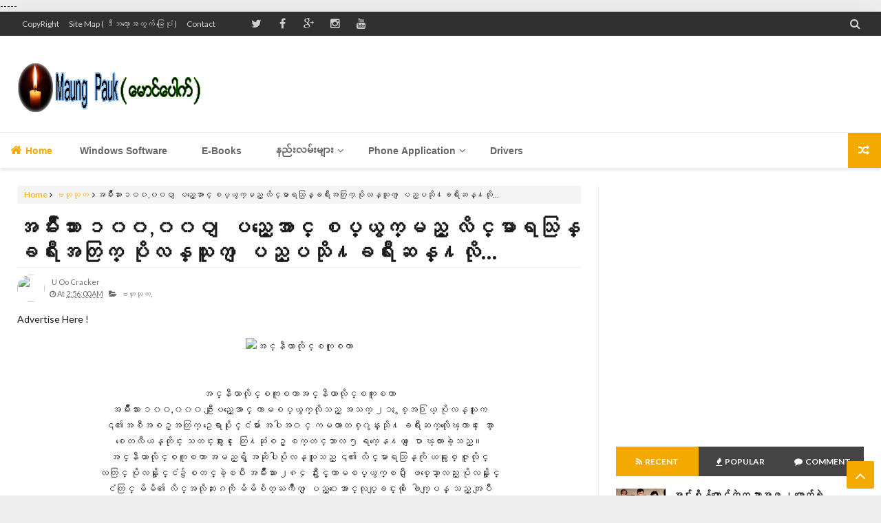

--- FILE ---
content_type: text/html; charset=UTF-8
request_url: https://www.maungpauk.org/b/stats?style=BLACK_TRANSPARENT&timeRange=ALL_TIME&token=APq4FmCmXSFjQQFzQvtfA-tYXit9X2-xvYOC6pOnebQsUmnc5CgLhp8NaM6tVe80wy0AnXmjoJNnYoXQIc1zeKeAYGfbupEkKg
body_size: 22
content:
{"total":29750041,"sparklineOptions":{"backgroundColor":{"fillOpacity":0.1,"fill":"#000000"},"series":[{"areaOpacity":0.3,"color":"#202020"}]},"sparklineData":[[0,52],[1,49],[2,56],[3,47],[4,50],[5,58],[6,47],[7,43],[8,53],[9,69],[10,43],[11,36],[12,78],[13,56],[14,44],[15,60],[16,61],[17,69],[18,49],[19,49],[20,50],[21,50],[22,49],[23,52],[24,59],[25,81],[26,73],[27,99],[28,99],[29,22]],"nextTickMs":144000}

--- FILE ---
content_type: text/html; charset=utf-8
request_url: https://www.google.com/recaptcha/api2/aframe
body_size: 266
content:
<!DOCTYPE HTML><html><head><meta http-equiv="content-type" content="text/html; charset=UTF-8"></head><body><script nonce="ych6xhGk5dHQdbKgswnG1Q">/** Anti-fraud and anti-abuse applications only. See google.com/recaptcha */ try{var clients={'sodar':'https://pagead2.googlesyndication.com/pagead/sodar?'};window.addEventListener("message",function(a){try{if(a.source===window.parent){var b=JSON.parse(a.data);var c=clients[b['id']];if(c){var d=document.createElement('img');d.src=c+b['params']+'&rc='+(localStorage.getItem("rc::a")?sessionStorage.getItem("rc::b"):"");window.document.body.appendChild(d);sessionStorage.setItem("rc::e",parseInt(sessionStorage.getItem("rc::e")||0)+1);localStorage.setItem("rc::h",'1769078019997');}}}catch(b){}});window.parent.postMessage("_grecaptcha_ready", "*");}catch(b){}</script></body></html>

--- FILE ---
content_type: text/javascript; charset=UTF-8
request_url: https://www.maungpauk.org/feeds/posts/summary/-/%E1%80%97%E1%80%9F%E1%80%AF%E1%80%9E%E1%80%AF%E1%80%90?max-results=5&alt=json-in-script&callback=jQuery213045750496407437646_1769078015716&_=1769078015717
body_size: 5164
content:
// API callback
jQuery213045750496407437646_1769078015716({"version":"1.0","encoding":"UTF-8","feed":{"xmlns":"http://www.w3.org/2005/Atom","xmlns$openSearch":"http://a9.com/-/spec/opensearchrss/1.0/","xmlns$blogger":"http://schemas.google.com/blogger/2008","xmlns$georss":"http://www.georss.org/georss","xmlns$gd":"http://schemas.google.com/g/2005","xmlns$thr":"http://purl.org/syndication/thread/1.0","id":{"$t":"tag:blogger.com,1999:blog-4764861704273781902"},"updated":{"$t":"2025-12-27T09:01:56.018+06:30"},"category":[{"term":"Phone Application"},{"term":"ဗဟုသုတ"},{"term":"နည္းလမ္းမ်ား"},{"term":"Android Tool"},{"term":"Computer software"},{"term":"နည္းပညာသတင္း"},{"term":"ကဗ်ာမ်ား"},{"term":"Blog Widget"},{"term":"Firmware"},{"term":"Tech News"},{"term":"ေဆာ့ဖ္၀ဲမ်ား"},{"term":"Xiaomi"},{"term":"Huawei"},{"term":"Mobile Tutorials"},{"term":"e-books"},{"term":"Knowledge"},{"term":"Rooting"},{"term":"Blog Lesson"},{"term":"Root Tools"},{"term":"Samsung"},{"term":"BLOG"},{"term":"PC Software"},{"term":"Windows ဆိုင္ရာ"},{"term":"Utilities"},{"term":"Huawei Rooting"},{"term":"Video Editing"},{"term":"နည္းပညာ"},{"term":"Fonts"},{"term":"Software"},{"term":"Huawei Firmware"},{"term":"Windows Software"},{"term":"ဗဟုတုတဆုိင္ရာ"},{"term":"Samsung Rooting"},{"term":"Android Application"},{"term":"English Lesson"},{"term":"IT Knowledge"},{"term":"Mobile Fonts"},{"term":"Windows"},{"term":"ရသစာအုပ္"},{"term":"Giveaway"},{"term":"Tutorial Videos"},{"term":"Tutorial"},{"term":"Recovery"},{"term":"Tool"},{"term":"Blog Templates"},{"term":"IMEI null ေျဖရွင္းနည္း."},{"term":"Security Tools"},{"term":"စာေပေဟာေျပာပြဲ"},{"term":"Blog Setting"},{"term":"Editor"},{"term":"Recovery tools"},{"term":"Tips and Tricks"},{"term":"Facebook နည္းပညာမ်ား"},{"term":"Lesson"},{"term":"Oppo"},{"term":"ဒသနဆန္ဆန္စကားမ်ား"},{"term":"Computer Knowledge"},{"term":"SONY"},{"term":"Song"},{"term":"Templates"},{"term":"USB"},{"term":"သုတစာအုပ္"},{"term":"ျမန္မာေဖာင့္ျပႆနာမ်ား"},{"term":"Adobe Products"},{"term":"Downloader"},{"term":"Drivers"},{"term":"Error Solution Files"},{"term":"FRP-Tools"},{"term":"Samsung Firmwares"},{"term":"Sony Rooting"},{"term":"Uninstaller"},{"term":"Code"},{"term":"Gmail and Gtalk"},{"term":"Lock\/Unlock"},{"term":"Mobile Knowledge"},{"term":"Portable"},{"term":"Window Phone Applications"},{"term":"Windows 10"},{"term":"ျမန္မာစာတန္းထုိး ရုပ္ရွင္"},{"term":"Converter"},{"term":"NEWS"},{"term":"Photo Editor"},{"term":"Theme"},{"term":"Web development"},{"term":"Windows Widget"},{"term":"samsung firmware"},{"term":"ျမန္မာ font"},{"term":"ျမန္မာေဖာ့င္"},{"term":"CoolPad"},{"term":"Design"},{"term":"Internet and Email"},{"term":"Mobile Hardware Tutorials"},{"term":"PC Drivers"},{"term":"PC Fonts"},{"term":"Programming Softwares"},{"term":"Reader"},{"term":"Video"},{"term":"Video Converter"},{"term":"Video Editing စာအုပ္မ်ား"},{"term":"Wordpress"},{"term":"က်န္းမာေရး"},{"term":"စာရင္းအင္းဆိုင္ရာ"},{"term":"တရားေတာ္မ်ား"},{"term":"ေဒါင္းေလာ့လုပ္နည္း"},{"term":"Antivirus"},{"term":"Burning Software"},{"term":"Editing Software"},{"term":"FRP Removel Solution"},{"term":"Firmware တင္နည္း"},{"term":"Linux"},{"term":"Microsoft"},{"term":"Networking Tool"},{"term":"OS"},{"term":"Screensaver"},{"term":"ViVo"},{"term":"Video Editing Software"},{"term":"Virusႏွင့္ပတ္သက္၍"},{"term":"Website အညႊန္း"},{"term":"ဘာသာေရးဆိုင္ရာစာအုပ္"},{"term":"Activator"},{"term":"Backup Tools"},{"term":"Backup and Recovery"},{"term":"Free VPN"},{"term":"Laptop"},{"term":"OPPO FIRMWARES"},{"term":"Photoshop"},{"term":"Recorder"},{"term":"SP Flash Tool"},{"term":"Screen Capture"},{"term":"Service Manual and Diagrams"},{"term":"Speed up Internet"},{"term":"UMK"},{"term":"Ubuntu"},{"term":"Video Recording"},{"term":"Xiaomi Root"},{"term":"zte"},{"term":"စာေပဆိုင္ရာစာအုပ္မ်ား"},{"term":"အတၳဳပတၱိစာအုပ္မ်ား"},{"term":"အႏုပညာဆိုင္ရာစာအုပ္"},{"term":"AntiMalware"},{"term":"Audio Softwares"},{"term":"Browser"},{"term":"Canon"},{"term":"Dell"},{"term":"Facebook Tutorials"},{"term":"Gadget"},{"term":"How to Download"},{"term":"Install\/Uninstall လုပ္နည္းမ်ား"},{"term":"Internet Download Manager"},{"term":"Lenovo"},{"term":"LightRoom"},{"term":"Mac App"},{"term":"Management Tool"},{"term":"Messenger"},{"term":"Myan Track Pro"},{"term":"Network"},{"term":"Network Ebook"},{"term":"OPPO ROOT"},{"term":"OnePlus"},{"term":"Programming"},{"term":"ROM"},{"term":"SYH"},{"term":"Samsung Tool"},{"term":"Selfie Camera"},{"term":"Skin Pack"},{"term":"Specifications"},{"term":"Speedup winodws"},{"term":"Teeno"},{"term":"Training Software"},{"term":"Translator"},{"term":"Typing Software"},{"term":"Wallpaper"},{"term":"Web designer"},{"term":"Wifi"},{"term":"Windows 8"},{"term":"Windows Repair"},{"term":"iDevice အသံုးျပဳနည္း"},{"term":"ကဗ်ာစာအုပ္မ်ား"},{"term":"စီးပြားေရးဆိုင္ရာစာအုပ္"},{"term":"ပညာေရးဆိုင္ရာစာအုပ္"},{"term":"ႏိုင္ငံေရးႏွင့္သမိုင္းစာအုပ္"},{"term":"3D Design"},{"term":"AUR"},{"term":"All Cracked Box Tools"},{"term":"Android Games"},{"term":"Android Knowledge"},{"term":"Android Themes"},{"term":"Animation Software"},{"term":"Chrome"},{"term":"Driver Tools"},{"term":"Education"},{"term":"JLT"},{"term":"Kenbo"},{"term":"Live Video"},{"term":"MPT"},{"term":"Magic Books"},{"term":"Meizu"},{"term":"Movie"},{"term":"Myphone"},{"term":"NS"},{"term":"Other Downloader"},{"term":"PC Downloader"},{"term":"PDF Softwares"},{"term":"Phone Drivers"},{"term":"Preset"},{"term":"Printer Resetter"},{"term":"Product Key Finder"},{"term":"QBZ"},{"term":"Qmobile"},{"term":"Qualcom ဆိုင္ရာ"},{"term":"Qualcomm Tools"},{"term":"Realme"},{"term":"Removal Tools"},{"term":"Root Check"},{"term":"Root or Unlock Check"},{"term":"Router"},{"term":"Scanner Software"},{"term":"Schematics Diagram"},{"term":"Security"},{"term":"SingTech"},{"term":"Software Error"},{"term":"Speedup PC"},{"term":"System Application"},{"term":"System Tweak"},{"term":"Telenor"},{"term":"Text Editor"},{"term":"The Trade Times Journal"},{"term":"Third Person Shooter Game"},{"term":"Torrent Downloader"},{"term":"Tweaking Tools"},{"term":"Typing"},{"term":"USB Bootable ဆိုင္ရာ"},{"term":"Unicode"},{"term":"Update Checker"},{"term":"VMware"},{"term":"Viewer"},{"term":"WarKey"},{"term":"WebCam Software"},{"term":"Window 10"},{"term":"Window Diver"},{"term":"Window Media Player"},{"term":"Window Phone Games"},{"term":"Windows Manager"},{"term":"Windows Phones"},{"term":"Windows XP Activator"},{"term":"Windows7ShortcutErrorRepair"},{"term":"ZTE Firmwares"},{"term":"wifi hotspot"},{"term":"window 8"},{"term":"zar"},{"term":"ကြန္ပ်ဴတာဆုိင္ရာ နည္းပညာမ်ား"},{"term":"စာရင္းအင္းဆိုင္ရာစာအုပ္"},{"term":"ဆုမြန္ေကာင္း"},{"term":"ဆုေတာင္း"},{"term":"နည္းပညာဆိုင္ရာစာအုပ္မ်ား"},{"term":"နည္းပညာသတင္းမ်ား"},{"term":"ပညာေရးဆိုင္ရာ"},{"term":"ပရိတ္"},{"term":"ဖိုင္တင္နည္း"},{"term":"မွတ္တမ္း"},{"term":"အသံဇာတ္လမ္း"},{"term":"ေဗဒင္ပညာစာအုပ္မ်ား"},{"term":"ျမန္မာ Font Installer"}],"title":{"type":"text","$t":"မောင်ပေါက် ( Maung Pauk )"},"subtitle":{"type":"html","$t":"Software, Tech News Update and Knowledge"},"link":[{"rel":"http://schemas.google.com/g/2005#feed","type":"application/atom+xml","href":"https:\/\/www.maungpauk.org\/feeds\/posts\/summary"},{"rel":"self","type":"application/atom+xml","href":"https:\/\/www.blogger.com\/feeds\/4764861704273781902\/posts\/summary\/-\/%E1%80%97%E1%80%9F%E1%80%AF%E1%80%9E%E1%80%AF%E1%80%90?alt=json-in-script\u0026max-results=5"},{"rel":"alternate","type":"text/html","href":"https:\/\/www.maungpauk.org\/search\/label\/%E1%80%97%E1%80%9F%E1%80%AF%E1%80%9E%E1%80%AF%E1%80%90"},{"rel":"hub","href":"http://pubsubhubbub.appspot.com/"},{"rel":"next","type":"application/atom+xml","href":"https:\/\/www.blogger.com\/feeds\/4764861704273781902\/posts\/summary\/-\/%E1%80%97%E1%80%9F%E1%80%AF%E1%80%9E%E1%80%AF%E1%80%90\/-\/%E1%80%97%E1%80%9F%E1%80%AF%E1%80%9E%E1%80%AF%E1%80%90?alt=json-in-script\u0026start-index=6\u0026max-results=5"}],"author":[{"name":{"$t":"Unknown"},"email":{"$t":"noreply@blogger.com"},"gd$image":{"rel":"http://schemas.google.com/g/2005#thumbnail","width":"16","height":"16","src":"https:\/\/img1.blogblog.com\/img\/b16-rounded.gif"}}],"generator":{"version":"7.00","uri":"http://www.blogger.com","$t":"Blogger"},"openSearch$totalResults":{"$t":"177"},"openSearch$startIndex":{"$t":"1"},"openSearch$itemsPerPage":{"$t":"5"},"entry":[{"id":{"$t":"tag:blogger.com,1999:blog-4764861704273781902.post-6066938115021392615"},"published":{"$t":"2016-11-25T10:44:00.004+06:30"},"updated":{"$t":"2016-11-26T09:30:19.926+06:30"},"category":[{"scheme":"http://www.blogger.com/atom/ns#","term":"ဗဟုသုတ"}],"title":{"type":"text","$t":"ဆုံးျဖတ္မေစာပါနဲ႕"},"summary":{"type":"text","$t":"\n\n\n\n\n\n\n\n\nရထားတစ္စင္းေပၚမွာေပါ့…\n\n၂၄ ႏွစ္အ႐ြယ္ေကာင္ေလးက ရထားျပဴတင္းေပါက္ကေနအျပင္ကိုၾကည့္ေနရင္း ေအာ္ေျပာလိုက္တယ္…\n\n“အေဖ …ၾကည့္ပါဦး …သစ္ပင္ေတြက ေနာက္မွာက်န္ခဲ့တယ္ေနာ္…ေဟ..ေဟး…”\n\nသူ႕အေဖကေတာ့ ၿပဳံးေနပါတယ္…။ သူတို႔နဲ႕ မ်က္ႏွာခ်င္းဆိုင္ခုံက လင္မယားႏွစ္ေယာက္ကေတာ့ ေကာင္ေလးရဲ႕ ကေလးကလားအျပဳအမူ အေျပာအဆိုေတြၾကည့္ၿပီး မ်က္ေစာင္းထိုးေနတာေပါ့…။ ေကာင္ေလးက ႐ုတ္တရက္ထေအာ္ေျပာျပန္ပါတယ္…။\n\n“ ဟာ…အေဖ…ၾကည့္ပါဦးဗ်…တိမ္ေတြ"},"link":[{"rel":"replies","type":"application/atom+xml","href":"https:\/\/www.maungpauk.org\/feeds\/6066938115021392615\/comments\/default","title":"Post Comments"},{"rel":"replies","type":"text/html","href":"https:\/\/www.maungpauk.org\/2016\/11\/blog-post_25.html#comment-form","title":"0 Comments"},{"rel":"edit","type":"application/atom+xml","href":"https:\/\/www.blogger.com\/feeds\/4764861704273781902\/posts\/default\/6066938115021392615"},{"rel":"self","type":"application/atom+xml","href":"https:\/\/www.blogger.com\/feeds\/4764861704273781902\/posts\/default\/6066938115021392615"},{"rel":"alternate","type":"text/html","href":"https:\/\/www.maungpauk.org\/2016\/11\/blog-post_25.html","title":"ဆုံးျဖတ္မေစာပါနဲ႕"}],"author":[{"name":{"$t":"Anonymous"},"email":{"$t":"noreply@blogger.com"},"gd$image":{"rel":"http://schemas.google.com/g/2005#thumbnail","width":"16","height":"16","src":"https:\/\/img1.blogblog.com\/img\/blank.gif"}}],"media$thumbnail":{"xmlns$media":"http://search.yahoo.com/mrss/","url":"https:\/\/4.bp.blogspot.com\/-OweGfIS1ZQY\/WDe6c53UAaI\/AAAAAAAAIzo\/pox36UyctaQNc-w-rJoYFPWpLv-WpbgRwCLcB\/s72-c\/1-75-770x433.jpg","height":"72","width":"72"},"thr$total":{"$t":"0"}},{"id":{"$t":"tag:blogger.com,1999:blog-4764861704273781902.post-8732952895094226065"},"published":{"$t":"2016-11-24T23:32:00.000+06:30"},"updated":{"$t":"2016-11-26T09:30:44.194+06:30"},"category":[{"scheme":"http://www.blogger.com/atom/ns#","term":"ဗဟုသုတ"}],"title":{"type":"text","$t":"သင့္ကိုသင္ ေမးဖို႔ ေမးခြန္း ၁၀၀? (ဗဟုသုတ)"},"summary":{"type":"text","$t":"\n\n\n\n\n\n\n\n\n\n\n\n\n\n\n\n-\n\n\n\n-\n\nသူတပါးကို ကိုယ္က ေဝဖန္အကဲျဖတ္ရသည္မွာ လြယ္သည္။ သို႔ရာတြင္ ကိုယ့္ကိုယ္ကိုယ္ ေဝဖန္စိစ္ရသည့္အခါ ညွာတာခြင့္လြတ္တတ္ျခင္း၊ ဘက္လိုက္တတ္ျခင္း၊ အထင္ႀကီးတတ္ျခင္း၊ လက္တြန႔္တတ္ျခင္း၊ စသည္တို႔ေၾကာင့္ မွန္ကန္ျပတ္သားျခင္း မရွိတတ္ေပ။ ထိုသို႔ျဖစ္တတ္ေသာေၾကာင့္ ျပဳျပင္ ရာတြင္လည္း မထိေရာက္၊ အမွန္မေရာက္ဘဲ ရွိတတ္ေပသည္။\n\nသို႔ရာတြင္ သူတပါးကို ေဝဖန္သည့္အခါ အျပစ္ကို ကြက္ကြက္ကြင္းကြင္း ျမင္ရတတ္သည္။ "},"link":[{"rel":"replies","type":"application/atom+xml","href":"https:\/\/www.maungpauk.org\/feeds\/8732952895094226065\/comments\/default","title":"Post Comments"},{"rel":"replies","type":"text/html","href":"https:\/\/www.maungpauk.org\/2016\/11\/blog-post_23.html#comment-form","title":"0 Comments"},{"rel":"edit","type":"application/atom+xml","href":"https:\/\/www.blogger.com\/feeds\/4764861704273781902\/posts\/default\/8732952895094226065"},{"rel":"self","type":"application/atom+xml","href":"https:\/\/www.blogger.com\/feeds\/4764861704273781902\/posts\/default\/8732952895094226065"},{"rel":"alternate","type":"text/html","href":"https:\/\/www.maungpauk.org\/2016\/11\/blog-post_23.html","title":"သင့္ကိုသင္ ေမးဖို႔ ေမးခြန္း ၁၀၀? (ဗဟုသုတ)"}],"author":[{"name":{"$t":"Anonymous"},"email":{"$t":"noreply@blogger.com"},"gd$image":{"rel":"http://schemas.google.com/g/2005#thumbnail","width":"16","height":"16","src":"https:\/\/img1.blogblog.com\/img\/blank.gif"}}],"media$thumbnail":{"xmlns$media":"http://search.yahoo.com/mrss/","url":"https:\/\/3.bp.blogspot.com\/-gPcsmq6QuZQ\/WDUDzpgG8jI\/AAAAAAAAIww\/YaoeI5ZBJ8odRwgd8ioIH5_QfZ4oib4DACLcB\/s72-c\/1-67-770x578.jpg","height":"72","width":"72"},"thr$total":{"$t":"0"}},{"id":{"$t":"tag:blogger.com,1999:blog-4764861704273781902.post-2384313853399783350"},"published":{"$t":"2016-11-20T10:45:00.000+06:30"},"updated":{"$t":"2016-11-20T20:17:40.139+06:30"},"category":[{"scheme":"http://www.blogger.com/atom/ns#","term":"ဗဟုသုတ"}],"title":{"type":"text","$t":"ထမင္းစားၿပီး မလုပ္သင့္သည့္ (၇) ခ်က္"},"summary":{"type":"text","$t":"\n\n\n\n\n(၁) ထမင္းစားၿပီး ေဆးလိပ္ မေသာက္ပါႏွင့္။ ေဆးလိပ္ဟာ လူကို အႏၱရာယ္ျဖစ္ေစတယ္ဆုိတာ လူတုိင္း သိပါတယ္။ ေဆးလိပ္မွာပါတဲ့ ကင္ဆာျဖစ္ေစတဲ့ ကာဆီႏိုဂ်န္ဓာတ္ဟာ ထမင္းစားၿပီးခါစမွာ ပိုမ်ားလာပါတယ္။ ထမင္းစားၿပီး ေသာက္တဲ့ ေဆးလိပ္ (၁) လိပ္ဟာ (၁၀) လိပ္စာနဲ႔ ညီမွ်လို႔ လံုး၀ကို မေသာက္သင့္ပါဘူး။\n\n(၂) ထမင္းစားၿပီး အသီးအႏွံေတြ မစားပါနဲ႔။ အမ်ားစု မသိေသးတဲ့ အခ်က္တစ္ခုပါ။ သတိထားသင့္ပါတယ္။ ပံုမွန္အားျဖင့္ အသီးအႏွံေတြဟာ အ"},"link":[{"rel":"replies","type":"application/atom+xml","href":"https:\/\/www.maungpauk.org\/feeds\/2384313853399783350\/comments\/default","title":"Post Comments"},{"rel":"replies","type":"text/html","href":"https:\/\/www.maungpauk.org\/2016\/04\/blog-post_94.html#comment-form","title":"0 Comments"},{"rel":"edit","type":"application/atom+xml","href":"https:\/\/www.blogger.com\/feeds\/4764861704273781902\/posts\/default\/2384313853399783350"},{"rel":"self","type":"application/atom+xml","href":"https:\/\/www.blogger.com\/feeds\/4764861704273781902\/posts\/default\/2384313853399783350"},{"rel":"alternate","type":"text/html","href":"https:\/\/www.maungpauk.org\/2016\/04\/blog-post_94.html","title":"ထမင္းစားၿပီး မလုပ္သင့္သည့္ (၇) ခ်က္"}],"author":[{"name":{"$t":"Anonymous"},"email":{"$t":"noreply@blogger.com"},"gd$image":{"rel":"http://schemas.google.com/g/2005#thumbnail","width":"16","height":"16","src":"https:\/\/img1.blogblog.com\/img\/blank.gif"}}],"media$thumbnail":{"xmlns$media":"http://search.yahoo.com/mrss/","url":"https:\/\/blogger.googleusercontent.com\/img\/b\/R29vZ2xl\/AVvXsEgml5NBoVEhIzT7VS8TVx5ugo-rayMAInAz6b973WOQvVvC7yDyqU1VW6kyI_f95oGtKb100X-gxWYig1K5W-Qnhz2STn4o1iTwAzBkWHrij3q12k9yBbnDbDAYX9fcQiQpCEUUT_B7Qmmm\/s72-c\/fb_24052015_2.png","height":"72","width":"72"},"thr$total":{"$t":"0"}},{"id":{"$t":"tag:blogger.com,1999:blog-4764861704273781902.post-1199940829896228798"},"published":{"$t":"2016-11-19T09:19:00.001+06:30"},"updated":{"$t":"2016-11-20T20:18:05.400+06:30"},"category":[{"scheme":"http://www.blogger.com/atom/ns#","term":"ဗဟုသုတ"}],"title":{"type":"text","$t":"ေက်ာင္းမွာ သင္ယူခြင့္မရခဲ့တဲ့ ဘဝသင္ခန္းစာ (၁၆)ခု"},"summary":{"type":"text","$t":"\n\n\u0026nbsp;\n\n\n\nကြၽန္မတို႔ေတြ ေက်ာင္းမွာ သင္ယူလို႔ရတဲ့ ပညာရပ္ေတြ ရွိသလို ဘဝတစ္ေလွ်ာက္ ျဖတ္သန္းရင္း သင္ယူရတဲ့ ဘဝသင္ခန္းစာေတြလည္း အမ်ားႀကီး ရွိပါတယ္။ ႏွစ္ခုစလုံးက သူ႕ေနရာနဲ႕သူ အေရးႀကီးပါတယ္။ တစ္ခုတည္းေသာ ျပႆနာကေတာ့ ကြၽန္မတို႔ ဘာမွမသိလိုက္ ခင္မွာပဲ ဘဝရဲ႕ အခ်ိဳးအေကြ႕ေတြက ေျပာင္းလဲသြားတတ္တာပါပဲ။ ၿပီးေတာ့ အဲ့ဒီအျဖစ္အပ်က္ကေန ကြၽန္မတို႔ေတြ ရယူသင့္တဲ့ သင္ခန္းစာေတြကလည္း ေနာက္က်မွ ရလာတတ္ပါတယ္။ ေအာက္မွာ ေဖၚျပထား"},"link":[{"rel":"replies","type":"application/atom+xml","href":"https:\/\/www.maungpauk.org\/feeds\/1199940829896228798\/comments\/default","title":"Post Comments"},{"rel":"replies","type":"text/html","href":"https:\/\/www.maungpauk.org\/2016\/11\/blog-post_19.html#comment-form","title":"0 Comments"},{"rel":"edit","type":"application/atom+xml","href":"https:\/\/www.blogger.com\/feeds\/4764861704273781902\/posts\/default\/1199940829896228798"},{"rel":"self","type":"application/atom+xml","href":"https:\/\/www.blogger.com\/feeds\/4764861704273781902\/posts\/default\/1199940829896228798"},{"rel":"alternate","type":"text/html","href":"https:\/\/www.maungpauk.org\/2016\/11\/blog-post_19.html","title":"ေက်ာင္းမွာ သင္ယူခြင့္မရခဲ့တဲ့ ဘဝသင္ခန္းစာ (၁၆)ခု"}],"author":[{"name":{"$t":"Anonymous"},"email":{"$t":"noreply@blogger.com"},"gd$image":{"rel":"http://schemas.google.com/g/2005#thumbnail","width":"16","height":"16","src":"https:\/\/img1.blogblog.com\/img\/blank.gif"}}],"media$thumbnail":{"xmlns$media":"http://search.yahoo.com/mrss/","url":"https:\/\/2.bp.blogspot.com\/-JqS5OHqANGA\/WC-9i80IT_I\/AAAAAAAAIvU\/2kkLA3wBa3UA9KTzwicjNIPSAr8Ept3ygCLcB\/s72-c\/1-54-770x370.jpg","height":"72","width":"72"},"thr$total":{"$t":"0"}},{"id":{"$t":"tag:blogger.com,1999:blog-4764861704273781902.post-2218872390585049463"},"published":{"$t":"2016-11-19T08:56:00.000+06:30"},"updated":{"$t":"2016-11-20T20:16:43.230+06:30"},"category":[{"scheme":"http://www.blogger.com/atom/ns#","term":"ဗဟုသုတ"}],"title":{"type":"text","$t":"သင္ အသက္(၂၀မွ ၂၈ )အတြင္း ဆိုုရင္ ဒါကိုုမျဖစ္မေနဖတ္ပါ"},"summary":{"type":"text","$t":"\n\n\n\n\nအလြတ္ရသေလာက္နီးပါးျဖစ္ေအာင္ ဖတ္ထားလိုုက္ပါ အက်ိဳးရွိပါတယ္..\n\nအသက္ (၂၀)ေက်ာ္အရြယ္ဟာ ဘ၀မွာ အေကာင္းဆံုးအခ်ိန္ ျဖစ္ပါတယ္။ ခႏၶာကိုယ္မွာအေျပာင္းအလဲေတြျဖစ္လာသလို မိဘေတြကလည္း အရြယ္ေရာက္လာသူတစ္ေယာက္အေနနဲ႔ ဆက္ဆံလာခ်ိန္ျဖစ္ပါတယ္။ ၿပီးေတာ့ ဒီအရြယ္မွာ ေငြရွာဖို႔အတြက္ကိုလည္း အရမ္းကိုစိတ္အားထက္သန္ေနၿပီ\u0026nbsp;ျဖစ္ပါတယ္။ ဒီအရြယ္မွာ သင့္အေနနဲ႔ ဘြဲ႕တစ္ခုခုရၿပီးသည္ျဖစ္ေစ မရေသးဘူးျဖစ္ေစ၊ (၂၀)ေက်ာ္အရြယ္နဲ႔ ေနာက္"},"link":[{"rel":"replies","type":"application/atom+xml","href":"https:\/\/www.maungpauk.org\/feeds\/2218872390585049463\/comments\/default","title":"Post Comments"},{"rel":"replies","type":"text/html","href":"https:\/\/www.maungpauk.org\/2016\/03\/blog-post_18.html#comment-form","title":"0 Comments"},{"rel":"edit","type":"application/atom+xml","href":"https:\/\/www.blogger.com\/feeds\/4764861704273781902\/posts\/default\/2218872390585049463"},{"rel":"self","type":"application/atom+xml","href":"https:\/\/www.blogger.com\/feeds\/4764861704273781902\/posts\/default\/2218872390585049463"},{"rel":"alternate","type":"text/html","href":"https:\/\/www.maungpauk.org\/2016\/03\/blog-post_18.html","title":"သင္ အသက္(၂၀မွ ၂၈ )အတြင္း ဆိုုရင္ ဒါကိုုမျဖစ္မေနဖတ္ပါ"}],"author":[{"name":{"$t":"Anonymous"},"email":{"$t":"noreply@blogger.com"},"gd$image":{"rel":"http://schemas.google.com/g/2005#thumbnail","width":"16","height":"16","src":"https:\/\/img1.blogblog.com\/img\/blank.gif"}}],"thr$total":{"$t":"0"}}]}});

--- FILE ---
content_type: text/javascript; charset=UTF-8
request_url: https://www.maungpauk.org/feeds/comments/default?alt=json-in-script&max-results=5&callback=jQuery213045750496407437646_1769078015704&_=1769078015705
body_size: 1684
content:
// API callback
jQuery213045750496407437646_1769078015704({"version":"1.0","encoding":"UTF-8","feed":{"xmlns":"http://www.w3.org/2005/Atom","xmlns$openSearch":"http://a9.com/-/spec/opensearchrss/1.0/","xmlns$gd":"http://schemas.google.com/g/2005","id":{"$t":"tag:blogger.com,1999:blog-4764861704273781902.comments"},"updated":{"$t":"2025-08-23T11:28:09.031+06:30"},"title":{"type":"text","$t":"မောင်ပေါက် ( Maung Pauk )"},"link":[{"rel":"http://schemas.google.com/g/2005#feed","type":"application/atom+xml","href":"https:\/\/www.maungpauk.org\/feeds\/comments\/default"},{"rel":"self","type":"application/atom+xml","href":"https:\/\/www.blogger.com\/feeds\/4764861704273781902\/comments\/default?alt=json-in-script\u0026max-results=5"},{"rel":"alternate","type":"text/html","href":"http:\/\/www.maungpauk.org\/"},{"rel":"hub","href":"http://pubsubhubbub.appspot.com/"},{"rel":"next","type":"application/atom+xml","href":"https:\/\/www.blogger.com\/feeds\/4764861704273781902\/comments\/default?alt=json-in-script\u0026start-index=6\u0026max-results=5"}],"author":[{"name":{"$t":"Unknown"},"email":{"$t":"noreply@blogger.com"},"gd$image":{"rel":"http://schemas.google.com/g/2005#thumbnail","width":"16","height":"16","src":"https:\/\/img1.blogblog.com\/img\/b16-rounded.gif"}}],"generator":{"version":"7.00","uri":"http://www.blogger.com","$t":"Blogger"},"openSearch$totalResults":{"$t":"867"},"openSearch$startIndex":{"$t":"1"},"openSearch$itemsPerPage":{"$t":"5"},"entry":[{"id":{"$t":"tag:blogger.com,1999:blog-4764861704273781902.post-8430003008535843085"},"published":{"$t":"2021-08-10T02:32:11.415+06:30"},"updated":{"$t":"2021-08-10T02:32:11.415+06:30"},"title":{"type":"text","$t":"very informative post. thanks for sharing it with ..."},"content":{"type":"html","$t":"very informative post. thanks for sharing it with us. "},"link":[{"rel":"edit","type":"application/atom+xml","href":"https:\/\/www.blogger.com\/feeds\/4764861704273781902\/5547157227545308126\/comments\/default\/8430003008535843085"},{"rel":"self","type":"application/atom+xml","href":"https:\/\/www.blogger.com\/feeds\/4764861704273781902\/5547157227545308126\/comments\/default\/8430003008535843085"},{"rel":"alternate","type":"text/html","href":"https:\/\/www.maungpauk.org\/2021\/08\/xiaomi.html?showComment=1628539331415#c8430003008535843085","title":""}],"author":[{"name":{"$t":"Kinemaster Mod"},"uri":{"$t":"https:\/\/kinemastermods.com\/"},"email":{"$t":"noreply@blogger.com"},"gd$image":{"rel":"http://schemas.google.com/g/2005#thumbnail","width":"16","height":"16","src":"https:\/\/img1.blogblog.com\/img\/blank.gif"}}],"thr$in-reply-to":{"xmlns$thr":"http://purl.org/syndication/thread/1.0","href":"https:\/\/www.maungpauk.org\/2021\/08\/xiaomi.html","ref":"tag:blogger.com,1999:blog-4764861704273781902.post-5547157227545308126","source":"http://www.blogger.com/feeds/4764861704273781902/posts/default/5547157227545308126","type":"text/html"},"gd$extendedProperty":[{"name":"blogger.itemClass","value":"pid-2089338564"},{"name":"blogger.displayTime","value":"August 10, 2021 at 2:32 AM"}]},{"id":{"$t":"tag:blogger.com,1999:blog-4764861704273781902.post-960222870948965827"},"published":{"$t":"2021-08-07T12:26:20.962+06:30"},"updated":{"$t":"2021-08-07T12:26:20.962+06:30"},"title":{"type":"text","$t":"Thank you for sharing this. It was helpful. Keep s..."},"content":{"type":"html","$t":"Thank you for sharing this. It was helpful. Keep sharing such things.\u003Cbr \/\u003E"},"link":[{"rel":"edit","type":"application/atom+xml","href":"https:\/\/www.blogger.com\/feeds\/4764861704273781902\/5547157227545308126\/comments\/default\/960222870948965827"},{"rel":"self","type":"application/atom+xml","href":"https:\/\/www.blogger.com\/feeds\/4764861704273781902\/5547157227545308126\/comments\/default\/960222870948965827"},{"rel":"alternate","type":"text/html","href":"https:\/\/www.maungpauk.org\/2021\/08\/xiaomi.html?showComment=1628315780962#c960222870948965827","title":""}],"author":[{"name":{"$t":"Clashmod"},"uri":{"$t":"https:\/\/clashmod.net\/"},"email":{"$t":"noreply@blogger.com"},"gd$image":{"rel":"http://schemas.google.com/g/2005#thumbnail","width":"16","height":"16","src":"https:\/\/img1.blogblog.com\/img\/blank.gif"}}],"thr$in-reply-to":{"xmlns$thr":"http://purl.org/syndication/thread/1.0","href":"https:\/\/www.maungpauk.org\/2021\/08\/xiaomi.html","ref":"tag:blogger.com,1999:blog-4764861704273781902.post-5547157227545308126","source":"http://www.blogger.com/feeds/4764861704273781902/posts/default/5547157227545308126","type":"text/html"},"gd$extendedProperty":[{"name":"blogger.itemClass","value":"pid-2089338564"},{"name":"blogger.displayTime","value":"August 7, 2021 at 12:26 PM"}]},{"id":{"$t":"tag:blogger.com,1999:blog-4764861704273781902.post-7487907134801972064"},"published":{"$t":"2020-06-30T23:08:30.991+06:30"},"updated":{"$t":"2020-06-30T23:08:30.991+06:30"},"title":{"type":"text","$t":""},"content":{"type":"html","$t":"This comment has been hidden from the blog."},"link":[{"rel":"edit","type":"application/atom+xml","href":"https:\/\/www.blogger.com\/feeds\/4764861704273781902\/7077960878782165280\/comments\/default\/7487907134801972064"},{"rel":"self","type":"application/atom+xml","href":"https:\/\/www.blogger.com\/feeds\/4764861704273781902\/7077960878782165280\/comments\/default\/7487907134801972064"},{"rel":"alternate","type":"text/html","href":"","title":""},{"rel":"related","type":"application/atom+xml","href":"https:\/\/www.blogger.com\/feeds\/4764861704273781902\/7077960878782165280\/comments\/default\/1228443741277000442"}],"author":[{"name":{"$t":"Maung Pauk"},"uri":{"$t":"https:\/\/www.blogger.com\/profile\/14934606774545672902"},"email":{"$t":"noreply@blogger.com"},"gd$image":{"rel":"http://schemas.google.com/g/2005#thumbnail","width":"32","height":"32","src":"\/\/blogger.googleusercontent.com\/img\/b\/R29vZ2xl\/AVvXsEjPstpNHEqKQQf_JFAlIsY9EFWW7VzOfRZQigGoVM5OrFN0LO9F1-P_feksl9IrVrU85FymVdPh14aW2Zt_7X_N9UoVp4AWbGTKc3sgCdh2_0aXYw55vfhzdSOfXMCyHMg\/s113\/download+copy.png"}}],"gd$extendedProperty":[{"name":"blogger.contentRemoved","value":"true"},{"name":"blogger.itemClass","value":"pid-1742030898"},{"name":"blogger.displayTime","value":"June 30, 2020 at 11:08 PM"}]},{"id":{"$t":"tag:blogger.com,1999:blog-4764861704273781902.post-1228443741277000442"},"published":{"$t":"2020-06-30T22:57:32.509+06:30"},"updated":{"$t":"2020-06-30T22:57:32.509+06:30"},"title":{"type":"text","$t":""},"content":{"type":"html","$t":"This comment has been hidden from the blog."},"link":[{"rel":"edit","type":"application/atom+xml","href":"https:\/\/www.blogger.com\/feeds\/4764861704273781902\/7077960878782165280\/comments\/default\/1228443741277000442"},{"rel":"self","type":"application/atom+xml","href":"https:\/\/www.blogger.com\/feeds\/4764861704273781902\/7077960878782165280\/comments\/default\/1228443741277000442"},{"rel":"alternate","type":"text/html","href":"","title":""}],"author":[{"name":{"$t":"Anonymous"},"email":{"$t":"noreply@blogger.com"},"gd$image":{"rel":"http://schemas.google.com/g/2005#thumbnail","width":"16","height":"16","src":"https:\/\/img1.blogblog.com\/img\/blank.gif"}}],"gd$extendedProperty":[{"name":"blogger.contentRemoved","value":"true"},{"name":"blogger.itemClass","value":"pid-2089338564"},{"name":"blogger.displayTime","value":"June 30, 2020 at 10:57 PM"}]},{"id":{"$t":"tag:blogger.com,1999:blog-4764861704273781902.post-1977396392425610652"},"published":{"$t":"2020-05-25T18:31:22.309+06:30"},"updated":{"$t":"2020-05-25T18:31:22.309+06:30"},"title":{"type":"text","$t":"I don\u0026#39;t see \nUser name and Key \nPlaese.."},"content":{"type":"html","$t":"I don\u0026#39;t see \u003Cbr \/\u003EUser name and Key \u003Cbr \/\u003EPlaese.."},"link":[{"rel":"edit","type":"application/atom+xml","href":"https:\/\/www.blogger.com\/feeds\/4764861704273781902\/5286755249259488311\/comments\/default\/1977396392425610652"},{"rel":"self","type":"application/atom+xml","href":"https:\/\/www.blogger.com\/feeds\/4764861704273781902\/5286755249259488311\/comments\/default\/1977396392425610652"},{"rel":"alternate","type":"text/html","href":"https:\/\/www.maungpauk.org\/2020\/05\/antivirus-sortware-smadav-2020-rev-138.html?showComment=1590408082309#c1977396392425610652","title":""}],"author":[{"name":{"$t":"Draem"},"uri":{"$t":"https:\/\/www.blogger.com\/profile\/09045625517199958644"},"email":{"$t":"noreply@blogger.com"},"gd$image":{"rel":"http://schemas.google.com/g/2005#thumbnail","width":"16","height":"16","src":"https:\/\/img1.blogblog.com\/img\/b16-rounded.gif"}}],"thr$in-reply-to":{"xmlns$thr":"http://purl.org/syndication/thread/1.0","href":"https:\/\/www.maungpauk.org\/2020\/05\/antivirus-sortware-smadav-2020-rev-138.html","ref":"tag:blogger.com,1999:blog-4764861704273781902.post-5286755249259488311","source":"http://www.blogger.com/feeds/4764861704273781902/posts/default/5286755249259488311","type":"text/html"},"gd$extendedProperty":[{"name":"blogger.itemClass","value":"pid-1272233883"},{"name":"blogger.displayTime","value":"May 25, 2020 at 6:31 PM"}]}]}});